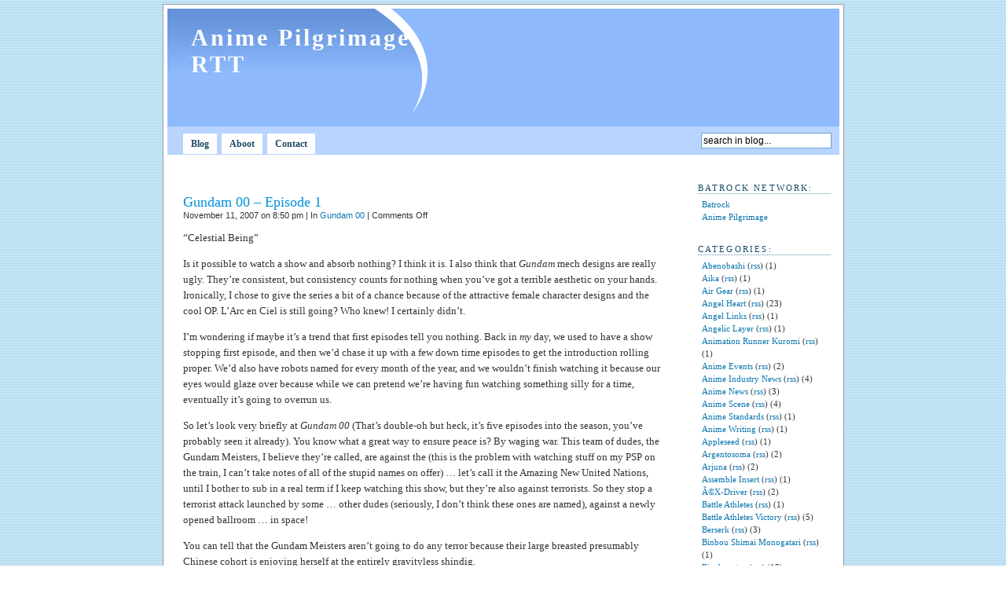

--- FILE ---
content_type: text/html; charset=UTF-8
request_url: https://batrock.net/anime/?cat=169
body_size: 12459
content:
<!DOCTYPE html PUBLIC "-//W3C//DTD XHTML 1.0 Transitional//EN" "http://www.w3.org/TR/xhtml1/DTD/xhtml1-transitional.dtd">
<html xmlns="http://www.w3.org/1999/xhtml">

<head profile="http://gmpg.org/xfn/11">
	<meta http-equiv="Content-Type" content="text/html; charset=UTF-8" />

	<title>Anime Pilgrimage RTT &raquo; Gundam 00</title>
	
	<meta name="generator" content="WordPress 6.9" /> <!-- leave this for stats please -->

	<style type="text/css" media="screen">
		@import url(https://batrock.net/anime/wp-content/themes/pool/style.css);
	</style>

	<link rel="Shortcut Icon" href="https://batrock.net/anime/wp-content/themes/pool/images/favicon.ico" type="image/x-icon" />
	<link rel="alternate" type="application/rss+xml" title="RSS 2.0" href="https://batrock.net/anime/?feed=rss2" />
	<link rel="alternate" type="text/xml" title="RSS .92" href="https://batrock.net/anime/?feed=rss" />
	<link rel="alternate" type="application/atom+xml" title="Atom 0.3" href="https://batrock.net/anime/?feed=atom" />
	
	<link rel="pingback" href="https://batrock.net/anime/xmlrpc.php" />
    	<link rel='archives' title='May 2008' href='https://batrock.net/anime/?m=200805' />
	<link rel='archives' title='April 2008' href='https://batrock.net/anime/?m=200804' />
	<link rel='archives' title='March 2008' href='https://batrock.net/anime/?m=200803' />
	<link rel='archives' title='November 2007' href='https://batrock.net/anime/?m=200711' />
	<link rel='archives' title='September 2007' href='https://batrock.net/anime/?m=200709' />
	<link rel='archives' title='August 2007' href='https://batrock.net/anime/?m=200708' />
	<link rel='archives' title='May 2007' href='https://batrock.net/anime/?m=200705' />
	<link rel='archives' title='April 2007' href='https://batrock.net/anime/?m=200704' />
	<link rel='archives' title='March 2007' href='https://batrock.net/anime/?m=200703' />
	<link rel='archives' title='February 2007' href='https://batrock.net/anime/?m=200702' />
	<link rel='archives' title='January 2007' href='https://batrock.net/anime/?m=200701' />
	<link rel='archives' title='December 2006' href='https://batrock.net/anime/?m=200612' />
	<link rel='archives' title='November 2006' href='https://batrock.net/anime/?m=200611' />
	<link rel='archives' title='October 2006' href='https://batrock.net/anime/?m=200610' />
	<link rel='archives' title='September 2006' href='https://batrock.net/anime/?m=200609' />
	<link rel='archives' title='August 2006' href='https://batrock.net/anime/?m=200608' />
	<link rel='archives' title='July 2006' href='https://batrock.net/anime/?m=200607' />
	<link rel='archives' title='June 2006' href='https://batrock.net/anime/?m=200606' />
	<link rel='archives' title='May 2006' href='https://batrock.net/anime/?m=200605' />
	<link rel='archives' title='April 2006' href='https://batrock.net/anime/?m=200604' />
	<link rel='archives' title='March 2006' href='https://batrock.net/anime/?m=200603' />
	<link rel='archives' title='February 2006' href='https://batrock.net/anime/?m=200602' />
	<link rel='archives' title='January 2006' href='https://batrock.net/anime/?m=200601' />
	<link rel='archives' title='December 2005' href='https://batrock.net/anime/?m=200512' />
	<link rel='archives' title='November 2005' href='https://batrock.net/anime/?m=200511' />
	<link rel='archives' title='October 2005' href='https://batrock.net/anime/?m=200510' />
	<link rel='archives' title='September 2005' href='https://batrock.net/anime/?m=200509' />
	<link rel='archives' title='August 2005' href='https://batrock.net/anime/?m=200508' />
	<link rel='archives' title='July 2005' href='https://batrock.net/anime/?m=200507' />
	<link rel='archives' title='June 2005' href='https://batrock.net/anime/?m=200506' />
	<link rel='archives' title='May 2005' href='https://batrock.net/anime/?m=200505' />
	<link rel='archives' title='April 2005' href='https://batrock.net/anime/?m=200504' />
	<link rel='archives' title='March 2005' href='https://batrock.net/anime/?m=200503' />
	<link rel='archives' title='February 2005' href='https://batrock.net/anime/?m=200502' />
	<link rel='archives' title='January 2005' href='https://batrock.net/anime/?m=200501' />
	<link rel='archives' title='December 2004' href='https://batrock.net/anime/?m=200412' />
	<link rel='archives' title='November 2004' href='https://batrock.net/anime/?m=200411' />
	<link rel='archives' title='October 2004' href='https://batrock.net/anime/?m=200410' />
	<link rel='archives' title='September 2004' href='https://batrock.net/anime/?m=200409' />
	<link rel='archives' title='August 2004' href='https://batrock.net/anime/?m=200408' />
	<link rel='archives' title='July 2004' href='https://batrock.net/anime/?m=200407' />
	<link rel='archives' title='June 2004' href='https://batrock.net/anime/?m=200406' />
	<link rel='archives' title='May 2004' href='https://batrock.net/anime/?m=200405' />
	<link rel='archives' title='April 2004' href='https://batrock.net/anime/?m=200404' />
	<link rel='archives' title='March 2004' href='https://batrock.net/anime/?m=200403' />
		<meta name='robots' content='max-image-preview:large' />
<link rel="alternate" type="application/rss+xml" title="Anime Pilgrimage RTT &raquo; Gundam 00 Category Feed" href="https://batrock.net/anime/?feed=rss2&#038;cat=169" />
<style id='wp-img-auto-sizes-contain-inline-css' type='text/css'>
img:is([sizes=auto i],[sizes^="auto," i]){contain-intrinsic-size:3000px 1500px}
/*# sourceURL=wp-img-auto-sizes-contain-inline-css */
</style>
<style id='wp-emoji-styles-inline-css' type='text/css'>

	img.wp-smiley, img.emoji {
		display: inline !important;
		border: none !important;
		box-shadow: none !important;
		height: 1em !important;
		width: 1em !important;
		margin: 0 0.07em !important;
		vertical-align: -0.1em !important;
		background: none !important;
		padding: 0 !important;
	}
/*# sourceURL=wp-emoji-styles-inline-css */
</style>
<style id='wp-block-library-inline-css' type='text/css'>
:root{--wp-block-synced-color:#7a00df;--wp-block-synced-color--rgb:122,0,223;--wp-bound-block-color:var(--wp-block-synced-color);--wp-editor-canvas-background:#ddd;--wp-admin-theme-color:#007cba;--wp-admin-theme-color--rgb:0,124,186;--wp-admin-theme-color-darker-10:#006ba1;--wp-admin-theme-color-darker-10--rgb:0,107,160.5;--wp-admin-theme-color-darker-20:#005a87;--wp-admin-theme-color-darker-20--rgb:0,90,135;--wp-admin-border-width-focus:2px}@media (min-resolution:192dpi){:root{--wp-admin-border-width-focus:1.5px}}.wp-element-button{cursor:pointer}:root .has-very-light-gray-background-color{background-color:#eee}:root .has-very-dark-gray-background-color{background-color:#313131}:root .has-very-light-gray-color{color:#eee}:root .has-very-dark-gray-color{color:#313131}:root .has-vivid-green-cyan-to-vivid-cyan-blue-gradient-background{background:linear-gradient(135deg,#00d084,#0693e3)}:root .has-purple-crush-gradient-background{background:linear-gradient(135deg,#34e2e4,#4721fb 50%,#ab1dfe)}:root .has-hazy-dawn-gradient-background{background:linear-gradient(135deg,#faaca8,#dad0ec)}:root .has-subdued-olive-gradient-background{background:linear-gradient(135deg,#fafae1,#67a671)}:root .has-atomic-cream-gradient-background{background:linear-gradient(135deg,#fdd79a,#004a59)}:root .has-nightshade-gradient-background{background:linear-gradient(135deg,#330968,#31cdcf)}:root .has-midnight-gradient-background{background:linear-gradient(135deg,#020381,#2874fc)}:root{--wp--preset--font-size--normal:16px;--wp--preset--font-size--huge:42px}.has-regular-font-size{font-size:1em}.has-larger-font-size{font-size:2.625em}.has-normal-font-size{font-size:var(--wp--preset--font-size--normal)}.has-huge-font-size{font-size:var(--wp--preset--font-size--huge)}.has-text-align-center{text-align:center}.has-text-align-left{text-align:left}.has-text-align-right{text-align:right}.has-fit-text{white-space:nowrap!important}#end-resizable-editor-section{display:none}.aligncenter{clear:both}.items-justified-left{justify-content:flex-start}.items-justified-center{justify-content:center}.items-justified-right{justify-content:flex-end}.items-justified-space-between{justify-content:space-between}.screen-reader-text{border:0;clip-path:inset(50%);height:1px;margin:-1px;overflow:hidden;padding:0;position:absolute;width:1px;word-wrap:normal!important}.screen-reader-text:focus{background-color:#ddd;clip-path:none;color:#444;display:block;font-size:1em;height:auto;left:5px;line-height:normal;padding:15px 23px 14px;text-decoration:none;top:5px;width:auto;z-index:100000}html :where(.has-border-color){border-style:solid}html :where([style*=border-top-color]){border-top-style:solid}html :where([style*=border-right-color]){border-right-style:solid}html :where([style*=border-bottom-color]){border-bottom-style:solid}html :where([style*=border-left-color]){border-left-style:solid}html :where([style*=border-width]){border-style:solid}html :where([style*=border-top-width]){border-top-style:solid}html :where([style*=border-right-width]){border-right-style:solid}html :where([style*=border-bottom-width]){border-bottom-style:solid}html :where([style*=border-left-width]){border-left-style:solid}html :where(img[class*=wp-image-]){height:auto;max-width:100%}:where(figure){margin:0 0 1em}html :where(.is-position-sticky){--wp-admin--admin-bar--position-offset:var(--wp-admin--admin-bar--height,0px)}@media screen and (max-width:600px){html :where(.is-position-sticky){--wp-admin--admin-bar--position-offset:0px}}

/*# sourceURL=wp-block-library-inline-css */
</style><style id='global-styles-inline-css' type='text/css'>
:root{--wp--preset--aspect-ratio--square: 1;--wp--preset--aspect-ratio--4-3: 4/3;--wp--preset--aspect-ratio--3-4: 3/4;--wp--preset--aspect-ratio--3-2: 3/2;--wp--preset--aspect-ratio--2-3: 2/3;--wp--preset--aspect-ratio--16-9: 16/9;--wp--preset--aspect-ratio--9-16: 9/16;--wp--preset--color--black: #000000;--wp--preset--color--cyan-bluish-gray: #abb8c3;--wp--preset--color--white: #ffffff;--wp--preset--color--pale-pink: #f78da7;--wp--preset--color--vivid-red: #cf2e2e;--wp--preset--color--luminous-vivid-orange: #ff6900;--wp--preset--color--luminous-vivid-amber: #fcb900;--wp--preset--color--light-green-cyan: #7bdcb5;--wp--preset--color--vivid-green-cyan: #00d084;--wp--preset--color--pale-cyan-blue: #8ed1fc;--wp--preset--color--vivid-cyan-blue: #0693e3;--wp--preset--color--vivid-purple: #9b51e0;--wp--preset--gradient--vivid-cyan-blue-to-vivid-purple: linear-gradient(135deg,rgb(6,147,227) 0%,rgb(155,81,224) 100%);--wp--preset--gradient--light-green-cyan-to-vivid-green-cyan: linear-gradient(135deg,rgb(122,220,180) 0%,rgb(0,208,130) 100%);--wp--preset--gradient--luminous-vivid-amber-to-luminous-vivid-orange: linear-gradient(135deg,rgb(252,185,0) 0%,rgb(255,105,0) 100%);--wp--preset--gradient--luminous-vivid-orange-to-vivid-red: linear-gradient(135deg,rgb(255,105,0) 0%,rgb(207,46,46) 100%);--wp--preset--gradient--very-light-gray-to-cyan-bluish-gray: linear-gradient(135deg,rgb(238,238,238) 0%,rgb(169,184,195) 100%);--wp--preset--gradient--cool-to-warm-spectrum: linear-gradient(135deg,rgb(74,234,220) 0%,rgb(151,120,209) 20%,rgb(207,42,186) 40%,rgb(238,44,130) 60%,rgb(251,105,98) 80%,rgb(254,248,76) 100%);--wp--preset--gradient--blush-light-purple: linear-gradient(135deg,rgb(255,206,236) 0%,rgb(152,150,240) 100%);--wp--preset--gradient--blush-bordeaux: linear-gradient(135deg,rgb(254,205,165) 0%,rgb(254,45,45) 50%,rgb(107,0,62) 100%);--wp--preset--gradient--luminous-dusk: linear-gradient(135deg,rgb(255,203,112) 0%,rgb(199,81,192) 50%,rgb(65,88,208) 100%);--wp--preset--gradient--pale-ocean: linear-gradient(135deg,rgb(255,245,203) 0%,rgb(182,227,212) 50%,rgb(51,167,181) 100%);--wp--preset--gradient--electric-grass: linear-gradient(135deg,rgb(202,248,128) 0%,rgb(113,206,126) 100%);--wp--preset--gradient--midnight: linear-gradient(135deg,rgb(2,3,129) 0%,rgb(40,116,252) 100%);--wp--preset--font-size--small: 13px;--wp--preset--font-size--medium: 20px;--wp--preset--font-size--large: 36px;--wp--preset--font-size--x-large: 42px;--wp--preset--spacing--20: 0.44rem;--wp--preset--spacing--30: 0.67rem;--wp--preset--spacing--40: 1rem;--wp--preset--spacing--50: 1.5rem;--wp--preset--spacing--60: 2.25rem;--wp--preset--spacing--70: 3.38rem;--wp--preset--spacing--80: 5.06rem;--wp--preset--shadow--natural: 6px 6px 9px rgba(0, 0, 0, 0.2);--wp--preset--shadow--deep: 12px 12px 50px rgba(0, 0, 0, 0.4);--wp--preset--shadow--sharp: 6px 6px 0px rgba(0, 0, 0, 0.2);--wp--preset--shadow--outlined: 6px 6px 0px -3px rgb(255, 255, 255), 6px 6px rgb(0, 0, 0);--wp--preset--shadow--crisp: 6px 6px 0px rgb(0, 0, 0);}:where(.is-layout-flex){gap: 0.5em;}:where(.is-layout-grid){gap: 0.5em;}body .is-layout-flex{display: flex;}.is-layout-flex{flex-wrap: wrap;align-items: center;}.is-layout-flex > :is(*, div){margin: 0;}body .is-layout-grid{display: grid;}.is-layout-grid > :is(*, div){margin: 0;}:where(.wp-block-columns.is-layout-flex){gap: 2em;}:where(.wp-block-columns.is-layout-grid){gap: 2em;}:where(.wp-block-post-template.is-layout-flex){gap: 1.25em;}:where(.wp-block-post-template.is-layout-grid){gap: 1.25em;}.has-black-color{color: var(--wp--preset--color--black) !important;}.has-cyan-bluish-gray-color{color: var(--wp--preset--color--cyan-bluish-gray) !important;}.has-white-color{color: var(--wp--preset--color--white) !important;}.has-pale-pink-color{color: var(--wp--preset--color--pale-pink) !important;}.has-vivid-red-color{color: var(--wp--preset--color--vivid-red) !important;}.has-luminous-vivid-orange-color{color: var(--wp--preset--color--luminous-vivid-orange) !important;}.has-luminous-vivid-amber-color{color: var(--wp--preset--color--luminous-vivid-amber) !important;}.has-light-green-cyan-color{color: var(--wp--preset--color--light-green-cyan) !important;}.has-vivid-green-cyan-color{color: var(--wp--preset--color--vivid-green-cyan) !important;}.has-pale-cyan-blue-color{color: var(--wp--preset--color--pale-cyan-blue) !important;}.has-vivid-cyan-blue-color{color: var(--wp--preset--color--vivid-cyan-blue) !important;}.has-vivid-purple-color{color: var(--wp--preset--color--vivid-purple) !important;}.has-black-background-color{background-color: var(--wp--preset--color--black) !important;}.has-cyan-bluish-gray-background-color{background-color: var(--wp--preset--color--cyan-bluish-gray) !important;}.has-white-background-color{background-color: var(--wp--preset--color--white) !important;}.has-pale-pink-background-color{background-color: var(--wp--preset--color--pale-pink) !important;}.has-vivid-red-background-color{background-color: var(--wp--preset--color--vivid-red) !important;}.has-luminous-vivid-orange-background-color{background-color: var(--wp--preset--color--luminous-vivid-orange) !important;}.has-luminous-vivid-amber-background-color{background-color: var(--wp--preset--color--luminous-vivid-amber) !important;}.has-light-green-cyan-background-color{background-color: var(--wp--preset--color--light-green-cyan) !important;}.has-vivid-green-cyan-background-color{background-color: var(--wp--preset--color--vivid-green-cyan) !important;}.has-pale-cyan-blue-background-color{background-color: var(--wp--preset--color--pale-cyan-blue) !important;}.has-vivid-cyan-blue-background-color{background-color: var(--wp--preset--color--vivid-cyan-blue) !important;}.has-vivid-purple-background-color{background-color: var(--wp--preset--color--vivid-purple) !important;}.has-black-border-color{border-color: var(--wp--preset--color--black) !important;}.has-cyan-bluish-gray-border-color{border-color: var(--wp--preset--color--cyan-bluish-gray) !important;}.has-white-border-color{border-color: var(--wp--preset--color--white) !important;}.has-pale-pink-border-color{border-color: var(--wp--preset--color--pale-pink) !important;}.has-vivid-red-border-color{border-color: var(--wp--preset--color--vivid-red) !important;}.has-luminous-vivid-orange-border-color{border-color: var(--wp--preset--color--luminous-vivid-orange) !important;}.has-luminous-vivid-amber-border-color{border-color: var(--wp--preset--color--luminous-vivid-amber) !important;}.has-light-green-cyan-border-color{border-color: var(--wp--preset--color--light-green-cyan) !important;}.has-vivid-green-cyan-border-color{border-color: var(--wp--preset--color--vivid-green-cyan) !important;}.has-pale-cyan-blue-border-color{border-color: var(--wp--preset--color--pale-cyan-blue) !important;}.has-vivid-cyan-blue-border-color{border-color: var(--wp--preset--color--vivid-cyan-blue) !important;}.has-vivid-purple-border-color{border-color: var(--wp--preset--color--vivid-purple) !important;}.has-vivid-cyan-blue-to-vivid-purple-gradient-background{background: var(--wp--preset--gradient--vivid-cyan-blue-to-vivid-purple) !important;}.has-light-green-cyan-to-vivid-green-cyan-gradient-background{background: var(--wp--preset--gradient--light-green-cyan-to-vivid-green-cyan) !important;}.has-luminous-vivid-amber-to-luminous-vivid-orange-gradient-background{background: var(--wp--preset--gradient--luminous-vivid-amber-to-luminous-vivid-orange) !important;}.has-luminous-vivid-orange-to-vivid-red-gradient-background{background: var(--wp--preset--gradient--luminous-vivid-orange-to-vivid-red) !important;}.has-very-light-gray-to-cyan-bluish-gray-gradient-background{background: var(--wp--preset--gradient--very-light-gray-to-cyan-bluish-gray) !important;}.has-cool-to-warm-spectrum-gradient-background{background: var(--wp--preset--gradient--cool-to-warm-spectrum) !important;}.has-blush-light-purple-gradient-background{background: var(--wp--preset--gradient--blush-light-purple) !important;}.has-blush-bordeaux-gradient-background{background: var(--wp--preset--gradient--blush-bordeaux) !important;}.has-luminous-dusk-gradient-background{background: var(--wp--preset--gradient--luminous-dusk) !important;}.has-pale-ocean-gradient-background{background: var(--wp--preset--gradient--pale-ocean) !important;}.has-electric-grass-gradient-background{background: var(--wp--preset--gradient--electric-grass) !important;}.has-midnight-gradient-background{background: var(--wp--preset--gradient--midnight) !important;}.has-small-font-size{font-size: var(--wp--preset--font-size--small) !important;}.has-medium-font-size{font-size: var(--wp--preset--font-size--medium) !important;}.has-large-font-size{font-size: var(--wp--preset--font-size--large) !important;}.has-x-large-font-size{font-size: var(--wp--preset--font-size--x-large) !important;}
/*# sourceURL=global-styles-inline-css */
</style>

<style id='classic-theme-styles-inline-css' type='text/css'>
/*! This file is auto-generated */
.wp-block-button__link{color:#fff;background-color:#32373c;border-radius:9999px;box-shadow:none;text-decoration:none;padding:calc(.667em + 2px) calc(1.333em + 2px);font-size:1.125em}.wp-block-file__button{background:#32373c;color:#fff;text-decoration:none}
/*# sourceURL=/wp-includes/css/classic-themes.min.css */
</style>
<link rel="https://api.w.org/" href="https://batrock.net/anime/index.php?rest_route=/" /><link rel="alternate" title="JSON" type="application/json" href="https://batrock.net/anime/index.php?rest_route=/wp/v2/categories/169" /><link rel="EditURI" type="application/rsd+xml" title="RSD" href="https://batrock.net/anime/xmlrpc.php?rsd" />
<meta name="generator" content="WordPress 6.9" />
</head>

<body>
<div id="content">
	
	<div id="header" onclick="location.href='https://batrock.net/anime';" style="cursor: pointer;">
		<h1><a href="https://batrock.net/anime">Anime Pilgrimage RTT</a></h1>
	</div>

	<div id="pages">
			<div class="alignleft">
				<ul>
				<li><a href="https://batrock.net/anime">Blog</a></li>
				<li class="page_item page-item-2"><a href="https://batrock.net/anime/?page_id=2">Aboot</a></li>
<li class="page_item page-item-654"><a href="https://batrock.net/anime/?page_id=654">Contact</a></li>
				</ul>
			</div>
		
			<div id="search">
				<form id="searchform" method="get" action="/anime/index.php">
					<input type="text" name="s" id="s" size="20" value="search in blog..." />
				</form>
			</div>
	</div>
	
<!-- end header -->			
	<div id="bloque">
		
		<div id="noticias">
		
				
			<div class="entrada">
				<h2 id="post-700"><a href="https://batrock.net/anime/?p=700" rel="bookmark" title="Permanent Link to Gundam 00 &#8211; Episode 1">Gundam 00 &#8211; Episode 1</a></h2>
				<small>November 11, 2007 on 8:50 pm | In <a href="https://batrock.net/anime/?cat=169" rel="category">Gundam 00</a> | <span>Comments Off<span class="screen-reader-text"> on Gundam 00 &#8211; Episode 1</span></span></small>
						
			<p>&#8220;Celestial Being&#8221;</p>
<p>Is it possible to watch a show and absorb nothing? I think it is. I also think that <i>Gundam</i> mech designs are really ugly. They&#8217;re consistent, but consistency counts for nothing when you&#8217;ve got a terrible aesthetic on your hands. Ironically, I chose to give the series a bit of a chance because of the attractive female character designs and the cool OP. L&#8217;Arc en Ciel is still going? Who knew! I certainly didn&#8217;t.</p>
<p>I&#8217;m wondering if maybe it&#8217;s a trend that first episodes tell you nothing. Back in <i>my</i> day, we used to have a show stopping first episode, and then we&#8217;d chase it up with a few down time episodes to get the introduction rolling proper. We&#8217;d also have robots named for every month of the year, and we wouldn&#8217;t finish watching it because our eyes would glaze over because while we can pretend we&#8217;re having fun watching something silly for a time, eventually it&#8217;s going to overrun us.</p>
<p>So let&#8217;s look very briefly at <i>Gundam 00</i> (That&#8217;s double-oh but heck, it&#8217;s five episodes into the season, you&#8217;ve probably seen it already). You know what a great way to ensure peace is? By waging war. This team of dudes, the Gundam Meisters, I believe they&#8217;re called, are against the (this is the problem with watching stuff on my PSP on the train, I can&#8217;t take notes of all of the stupid names on offer) &#8230; let&#8217;s call it the Amazing New United Nations, until I bother to sub in a real term if I keep watching this show, but they&#8217;re also against terrorists. So they stop a terrorist attack launched by some &#8230; other dudes (seriously, I don&#8217;t think these ones are named), against a newly opened ballroom &#8230; in space!</p>
<p>You can tell that the Gundam Meisters aren&#8217;t going to do any terror because their large breasted presumably Chinese cohort is enjoying herself at the entirely gravityless shindig.</p>
<p>So I know what this show is about. I know that it has characters who I assume are girls, but who then open their mouths to reveal deep and disturbing voices. I&#8217;ve read that people have also said that it&#8217;s full of homoeroticism. Well, I&#8217;ll be the judge of that: after all, a guy with entirely girly features with the exception of his voice does not a gay dude make.<br />
But then, veiled homosexuality does not also a good show make. Let a couple more episodes be the judge of this morass of good and bad design!</p>
							
				<div class="feedback"></div>

			<!--
			<rdf:RDF xmlns:rdf="http://www.w3.org/1999/02/22-rdf-syntax-ns#"
			xmlns:dc="http://purl.org/dc/elements/1.1/"
			xmlns:trackback="http://madskills.com/public/xml/rss/module/trackback/">
		<rdf:Description rdf:about="https://batrock.net/anime/?p=700"
    dc:identifier="https://batrock.net/anime/?p=700"
    dc:title="Gundam 00 &#8211; Episode 1"
    trackback:ping="https://batrock.net/anime/wp-trackback.php?p=700" />
</rdf:RDF>			-->

			</div>
				
					
		
				</div>

<!-- begin footer -->

<!-- begin sidebar -->
		<div id="sidebar">
<script type="text/javascript" src="http://embed.technorati.com/embed/4exwiknzm5.js"></script>
			
		
	<div id="Network">			
			<h3>Batrock Network:</h3>
				<ul>
		<li><a href="http://www.batrock.net/">Batrock</a><li>
<li><a href="http://www.batrock.net/anime">Anime Pilgrimage</a></li>
				</ul>
			</div>
		
			<div id="categories">			
			<h3>Categories:</h3>
				<ul>
					<li class="cat-item cat-item-109"><a href="https://batrock.net/anime/?cat=109">Abenobashi</a> (<a href="https://batrock.net/anime/?feed=rss2&#038;cat=109">rss</a>) (1)
</li>
	<li class="cat-item cat-item-41"><a href="https://batrock.net/anime/?cat=41">Aika</a> (<a href="https://batrock.net/anime/?feed=rss2&#038;cat=41">rss</a>) (1)
</li>
	<li class="cat-item cat-item-139"><a href="https://batrock.net/anime/?cat=139">Air Gear</a> (<a href="https://batrock.net/anime/?feed=rss2&#038;cat=139">rss</a>) (1)
</li>
	<li class="cat-item cat-item-80"><a href="https://batrock.net/anime/?cat=80">Angel Heart</a> (<a href="https://batrock.net/anime/?feed=rss2&#038;cat=80">rss</a>) (23)
</li>
	<li class="cat-item cat-item-173"><a href="https://batrock.net/anime/?cat=173">Angel Links</a> (<a href="https://batrock.net/anime/?feed=rss2&#038;cat=173">rss</a>) (1)
</li>
	<li class="cat-item cat-item-117"><a href="https://batrock.net/anime/?cat=117">Angelic Layer</a> (<a href="https://batrock.net/anime/?feed=rss2&#038;cat=117">rss</a>) (1)
</li>
	<li class="cat-item cat-item-26"><a href="https://batrock.net/anime/?cat=26">Animation Runner Kuromi</a> (<a href="https://batrock.net/anime/?feed=rss2&#038;cat=26">rss</a>) (1)
</li>
	<li class="cat-item cat-item-149"><a href="https://batrock.net/anime/?cat=149">Anime Events</a> (<a href="https://batrock.net/anime/?feed=rss2&#038;cat=149">rss</a>) (2)
</li>
	<li class="cat-item cat-item-148"><a href="https://batrock.net/anime/?cat=148">Anime Industry News</a> (<a href="https://batrock.net/anime/?feed=rss2&#038;cat=148">rss</a>) (4)
</li>
	<li class="cat-item cat-item-98"><a href="https://batrock.net/anime/?cat=98">Anime News</a> (<a href="https://batrock.net/anime/?feed=rss2&#038;cat=98">rss</a>) (3)
</li>
	<li class="cat-item cat-item-127"><a href="https://batrock.net/anime/?cat=127">Anime Scene</a> (<a href="https://batrock.net/anime/?feed=rss2&#038;cat=127">rss</a>) (4)
</li>
	<li class="cat-item cat-item-151"><a href="https://batrock.net/anime/?cat=151">Anime Standards</a> (<a href="https://batrock.net/anime/?feed=rss2&#038;cat=151">rss</a>) (1)
</li>
	<li class="cat-item cat-item-125"><a href="https://batrock.net/anime/?cat=125">Anime Writing</a> (<a href="https://batrock.net/anime/?feed=rss2&#038;cat=125">rss</a>) (1)
</li>
	<li class="cat-item cat-item-99"><a href="https://batrock.net/anime/?cat=99">Appleseed</a> (<a href="https://batrock.net/anime/?feed=rss2&#038;cat=99">rss</a>) (1)
</li>
	<li class="cat-item cat-item-74"><a href="https://batrock.net/anime/?cat=74">Argentosoma</a> (<a href="https://batrock.net/anime/?feed=rss2&#038;cat=74">rss</a>) (2)
</li>
	<li class="cat-item cat-item-39"><a href="https://batrock.net/anime/?cat=39">Arjuna</a> (<a href="https://batrock.net/anime/?feed=rss2&#038;cat=39">rss</a>) (2)
</li>
	<li class="cat-item cat-item-5"><a href="https://batrock.net/anime/?cat=5">Assemble Insert</a> (<a href="https://batrock.net/anime/?feed=rss2&#038;cat=5">rss</a>) (1)
</li>
	<li class="cat-item cat-item-21"><a href="https://batrock.net/anime/?cat=21">Ã©X-Driver</a> (<a href="https://batrock.net/anime/?feed=rss2&#038;cat=21">rss</a>) (2)
</li>
	<li class="cat-item cat-item-11"><a href="https://batrock.net/anime/?cat=11">Battle Athletes</a> (<a href="https://batrock.net/anime/?feed=rss2&#038;cat=11">rss</a>) (1)
</li>
	<li class="cat-item cat-item-12"><a href="https://batrock.net/anime/?cat=12">Battle Athletes Victory</a> (<a href="https://batrock.net/anime/?feed=rss2&#038;cat=12">rss</a>) (5)
</li>
	<li class="cat-item cat-item-78"><a href="https://batrock.net/anime/?cat=78">Berserk</a> (<a href="https://batrock.net/anime/?feed=rss2&#038;cat=78">rss</a>) (3)
</li>
	<li class="cat-item cat-item-154"><a href="https://batrock.net/anime/?cat=154">Binbou Shimai Monogatari</a> (<a href="https://batrock.net/anime/?feed=rss2&#038;cat=154">rss</a>) (1)
</li>
	<li class="cat-item cat-item-118"><a href="https://batrock.net/anime/?cat=118">Binchou-tan</a> (<a href="https://batrock.net/anime/?feed=rss2&#038;cat=118">rss</a>) (13)
</li>
	<li class="cat-item cat-item-111"><a href="https://batrock.net/anime/?cat=111">Black Cat</a> (<a href="https://batrock.net/anime/?feed=rss2&#038;cat=111">rss</a>) (9)
</li>
	<li class="cat-item cat-item-72"><a href="https://batrock.net/anime/?cat=72">Black Heaven</a> (<a href="https://batrock.net/anime/?feed=rss2&#038;cat=72">rss</a>) (1)
</li>
	<li class="cat-item cat-item-142"><a href="https://batrock.net/anime/?cat=142">Black Lagoon</a> (<a href="https://batrock.net/anime/?feed=rss2&#038;cat=142">rss</a>) (9)
</li>
	<li class="cat-item cat-item-108"><a href="https://batrock.net/anime/?cat=108">Bleach</a> (<a href="https://batrock.net/anime/?feed=rss2&#038;cat=108">rss</a>) (15)
</li>
	<li class="cat-item cat-item-62"><a href="https://batrock.net/anime/?cat=62">Blue Gender</a> (<a href="https://batrock.net/anime/?feed=rss2&#038;cat=62">rss</a>) (1)
</li>
	<li class="cat-item cat-item-174"><a href="https://batrock.net/anime/?cat=174">Blue Seed</a> (<a href="https://batrock.net/anime/?feed=rss2&#038;cat=174">rss</a>) (1)
</li>
	<li class="cat-item cat-item-156"><a href="https://batrock.net/anime/?cat=156">Bokura ga Ita</a> (<a href="https://batrock.net/anime/?feed=rss2&#038;cat=156">rss</a>) (2)
</li>
	<li class="cat-item cat-item-24"><a href="https://batrock.net/anime/?cat=24">Boogiepop Phantom</a> (<a href="https://batrock.net/anime/?feed=rss2&#038;cat=24">rss</a>) (1)
</li>
	<li class="cat-item cat-item-90"><a href="https://batrock.net/anime/?cat=90">Burn Up Excess</a> (<a href="https://batrock.net/anime/?feed=rss2&#038;cat=90">rss</a>) (1)
</li>
	<li class="cat-item cat-item-82"><a href="https://batrock.net/anime/?cat=82">Burn Up W</a> (<a href="https://batrock.net/anime/?feed=rss2&#038;cat=82">rss</a>) (1)
</li>
	<li class="cat-item cat-item-87"><a href="https://batrock.net/anime/?cat=87">Burn Up!</a> (<a href="https://batrock.net/anime/?feed=rss2&#038;cat=87">rss</a>) (1)
</li>
	<li class="cat-item cat-item-44"><a href="https://batrock.net/anime/?cat=44">Buttobi CPU</a> (<a href="https://batrock.net/anime/?feed=rss2&#038;cat=44">rss</a>) (1)
</li>
	<li class="cat-item cat-item-16"><a href="https://batrock.net/anime/?cat=16">Cardcaptor Sakura</a> (<a href="https://batrock.net/anime/?feed=rss2&#038;cat=16">rss</a>) (15)
</li>
	<li class="cat-item cat-item-48"><a href="https://batrock.net/anime/?cat=48">Chance Pop Session</a> (<a href="https://batrock.net/anime/?feed=rss2&#038;cat=48">rss</a>) (2)
</li>
	<li class="cat-item cat-item-45"><a href="https://batrock.net/anime/?cat=45">City Hunter</a> (<a href="https://batrock.net/anime/?feed=rss2&#038;cat=45">rss</a>) (17)
</li>
	<li class="cat-item cat-item-147"><a href="https://batrock.net/anime/?cat=147">City Hunter Handbook</a> (<a href="https://batrock.net/anime/?feed=rss2&#038;cat=147">rss</a>) (3)
</li>
	<li class="cat-item cat-item-55"><a href="https://batrock.net/anime/?cat=55">Cosplay Complex</a> (<a href="https://batrock.net/anime/?feed=rss2&#038;cat=55">rss</a>) (1)
</li>
	<li class="cat-item cat-item-153"><a href="https://batrock.net/anime/?cat=153">Coyote Ragtime Show</a> (<a href="https://batrock.net/anime/?feed=rss2&#038;cat=153">rss</a>) (9)
</li>
	<li class="cat-item cat-item-158"><a href="https://batrock.net/anime/?cat=158">Curios</a> (<a href="https://batrock.net/anime/?feed=rss2&#038;cat=158">rss</a>) (1)
</li>
	<li class="cat-item cat-item-77"><a href="https://batrock.net/anime/?cat=77">Dead Leaves</a> (<a href="https://batrock.net/anime/?feed=rss2&#038;cat=77">rss</a>) (1)
</li>
	<li class="cat-item cat-item-134"><a href="https://batrock.net/anime/?cat=134">Digimon Savers</a> (<a href="https://batrock.net/anime/?feed=rss2&#038;cat=134">rss</a>) (15)
</li>
	<li class="cat-item cat-item-84"><a href="https://batrock.net/anime/?cat=84">DNAÂ²</a> (<a href="https://batrock.net/anime/?feed=rss2&#038;cat=84">rss</a>) (1)
</li>
	<li class="cat-item cat-item-43"><a href="https://batrock.net/anime/?cat=43">Don&#039;t Leave Me Alone, Daisy</a> (<a href="https://batrock.net/anime/?feed=rss2&#038;cat=43">rss</a>) (3)
</li>
	<li class="cat-item cat-item-164"><a href="https://batrock.net/anime/?cat=164">Dragon Ball</a> (<a href="https://batrock.net/anime/?feed=rss2&#038;cat=164">rss</a>) (10)
</li>
	<li class="cat-item cat-item-8"><a href="https://batrock.net/anime/?cat=8">Dragon Half</a> (<a href="https://batrock.net/anime/?feed=rss2&#038;cat=8">rss</a>) (1)
</li>
	<li class="cat-item cat-item-79"><a href="https://batrock.net/anime/?cat=79">Eiken</a> (<a href="https://batrock.net/anime/?feed=rss2&#038;cat=79">rss</a>) (1)
</li>
	<li class="cat-item cat-item-81"><a href="https://batrock.net/anime/?cat=81">Emma</a> (<a href="https://batrock.net/anime/?feed=rss2&#038;cat=81">rss</a>) (12)
</li>
	<li class="cat-item cat-item-100"><a href="https://batrock.net/anime/?cat=100">Escaflowne</a> (<a href="https://batrock.net/anime/?feed=rss2&#038;cat=100">rss</a>) (1)
</li>
	<li class="cat-item cat-item-145"><a href="https://batrock.net/anime/?cat=145">Evangelion</a> (<a href="https://batrock.net/anime/?feed=rss2&#038;cat=145">rss</a>) (2)
</li>
	<li class="cat-item cat-item-61"><a href="https://batrock.net/anime/?cat=61">FLCL</a> (<a href="https://batrock.net/anime/?feed=rss2&#038;cat=61">rss</a>) (1)
</li>
	<li class="cat-item cat-item-30"><a href="https://batrock.net/anime/?cat=30">Geobreeders</a> (<a href="https://batrock.net/anime/?feed=rss2&#038;cat=30">rss</a>) (2)
</li>
	<li class="cat-item cat-item-168"><a href="https://batrock.net/anime/?cat=168">Ghost Hound</a> (<a href="https://batrock.net/anime/?feed=rss2&#038;cat=168">rss</a>) (1)
</li>
	<li class="cat-item cat-item-56"><a href="https://batrock.net/anime/?cat=56">Ghost in the Shell</a> (<a href="https://batrock.net/anime/?feed=rss2&#038;cat=56">rss</a>) (3)
</li>
	<li class="cat-item cat-item-89"><a href="https://batrock.net/anime/?cat=89">Giant Robo</a> (<a href="https://batrock.net/anime/?feed=rss2&#038;cat=89">rss</a>) (3)
</li>
	<li class="cat-item cat-item-106"><a href="https://batrock.net/anime/?cat=106">Ginban Kaleidoscope</a> (<a href="https://batrock.net/anime/?feed=rss2&#038;cat=106">rss</a>) (6)
</li>
	<li class="cat-item cat-item-129"><a href="https://batrock.net/anime/?cat=129">Girls&#039; High</a> (<a href="https://batrock.net/anime/?feed=rss2&#038;cat=129">rss</a>) (8)
</li>
	<li class="cat-item cat-item-161"><a href="https://batrock.net/anime/?cat=161">Glass Rabbit</a> (<a href="https://batrock.net/anime/?feed=rss2&#038;cat=161">rss</a>) (1)
</li>
	<li class="cat-item cat-item-128"><a href="https://batrock.net/anime/?cat=128">Gokinjo Monogatari</a> (<a href="https://batrock.net/anime/?feed=rss2&#038;cat=128">rss</a>) (2)
</li>
	<li class="cat-item cat-item-23"><a href="https://batrock.net/anime/?cat=23">Golden Boy</a> (<a href="https://batrock.net/anime/?feed=rss2&#038;cat=23">rss</a>) (1)
</li>
	<li class="cat-item cat-item-18"><a href="https://batrock.net/anime/?cat=18">Grave of the Fireflies</a> (<a href="https://batrock.net/anime/?feed=rss2&#038;cat=18">rss</a>) (1)
</li>
	<li class="cat-item cat-item-57"><a href="https://batrock.net/anime/?cat=57">GTO</a> (<a href="https://batrock.net/anime/?feed=rss2&#038;cat=57">rss</a>) (3)
</li>
	<li class="cat-item cat-item-169 current-cat"><a aria-current="page" href="https://batrock.net/anime/?cat=169">Gundam 00</a> (<a aria-current="page" href="https://batrock.net/anime/?feed=rss2&#038;cat=169">rss</a>) (1)
</li>
	<li class="cat-item cat-item-15"><a href="https://batrock.net/anime/?cat=15">Gundam Wing</a> (<a href="https://batrock.net/anime/?feed=rss2&#038;cat=15">rss</a>) (6)
</li>
	<li class="cat-item cat-item-31"><a href="https://batrock.net/anime/?cat=31">Hand Maid May</a> (<a href="https://batrock.net/anime/?feed=rss2&#038;cat=31">rss</a>) (1)
</li>
	<li class="cat-item cat-item-119"><a href="https://batrock.net/anime/?cat=119">HanTsuki</a> (<a href="https://batrock.net/anime/?feed=rss2&#038;cat=119">rss</a>) (6)
</li>
	<li class="cat-item cat-item-28"><a href="https://batrock.net/anime/?cat=28">Haunted Junction</a> (<a href="https://batrock.net/anime/?feed=rss2&#038;cat=28">rss</a>) (2)
</li>
	<li class="cat-item cat-item-85"><a href="https://batrock.net/anime/?cat=85">Honey and Clover</a> (<a href="https://batrock.net/anime/?feed=rss2&#038;cat=85">rss</a>) (37)
</li>
	<li class="cat-item cat-item-103"><a href="https://batrock.net/anime/?cat=103">Howl&#039;s Moving Castle</a> (<a href="https://batrock.net/anime/?feed=rss2&#038;cat=103">rss</a>) (1)
</li>
	<li class="cat-item cat-item-63"><a href="https://batrock.net/anime/?cat=63">Irresponsible Captain Tylor</a> (<a href="https://batrock.net/anime/?feed=rss2&#038;cat=63">rss</a>) (1)
</li>
	<li class="cat-item cat-item-92"><a href="https://batrock.net/anime/?cat=92">Kamichu!</a> (<a href="https://batrock.net/anime/?feed=rss2&#038;cat=92">rss</a>) (2)
</li>
	<li class="cat-item cat-item-166"><a href="https://batrock.net/anime/?cat=166">Kare Kano</a> (<a href="https://batrock.net/anime/?feed=rss2&#038;cat=166">rss</a>) (2)
</li>
	<li class="cat-item cat-item-112"><a href="https://batrock.net/anime/?cat=112">Karin</a> (<a href="https://batrock.net/anime/?feed=rss2&#038;cat=112">rss</a>) (3)
</li>
	<li class="cat-item cat-item-131"><a href="https://batrock.net/anime/?cat=131">Kiba</a> (<a href="https://batrock.net/anime/?feed=rss2&#038;cat=131">rss</a>) (22)
</li>
	<li class="cat-item cat-item-35"><a href="https://batrock.net/anime/?cat=35">Kiki&#039;s Delivery Service</a> (<a href="https://batrock.net/anime/?feed=rss2&#038;cat=35">rss</a>) (1)
</li>
	<li class="cat-item cat-item-152"><a href="https://batrock.net/anime/?cat=152">Kimagure Orange Road</a> (<a href="https://batrock.net/anime/?feed=rss2&#038;cat=152">rss</a>) (8)
</li>
	<li class="cat-item cat-item-66"><a href="https://batrock.net/anime/?cat=66">Kite</a> (<a href="https://batrock.net/anime/?feed=rss2&#038;cat=66">rss</a>) (1)
</li>
	<li class="cat-item cat-item-19"><a href="https://batrock.net/anime/?cat=19">KO Beast</a> (<a href="https://batrock.net/anime/?feed=rss2&#038;cat=19">rss</a>) (2)
</li>
	<li class="cat-item cat-item-121"><a href="https://batrock.net/anime/?cat=121">Kokoro Toshokan</a> (<a href="https://batrock.net/anime/?feed=rss2&#038;cat=121">rss</a>) (1)
</li>
	<li class="cat-item cat-item-54"><a href="https://batrock.net/anime/?cat=54">Kurogane Communication</a> (<a href="https://batrock.net/anime/?feed=rss2&#038;cat=54">rss</a>) (3)
</li>
	<li class="cat-item cat-item-126"><a href="https://batrock.net/anime/?cat=126">Kyou no Go no Ni</a> (<a href="https://batrock.net/anime/?feed=rss2&#038;cat=126">rss</a>) (1)
</li>
	<li class="cat-item cat-item-33"><a href="https://batrock.net/anime/?cat=33">Laputa</a> (<a href="https://batrock.net/anime/?feed=rss2&#038;cat=33">rss</a>) (1)
</li>
	<li class="cat-item cat-item-150"><a href="https://batrock.net/anime/?cat=150">Last Exile</a> (<a href="https://batrock.net/anime/?feed=rss2&#038;cat=150">rss</a>) (1)
</li>
	<li class="cat-item cat-item-29"><a href="https://batrock.net/anime/?cat=29">Legend of Crystania</a> (<a href="https://batrock.net/anime/?feed=rss2&#038;cat=29">rss</a>) (2)
</li>
	<li class="cat-item cat-item-50"><a href="https://batrock.net/anime/?cat=50">Love Hina</a> (<a href="https://batrock.net/anime/?feed=rss2&#038;cat=50">rss</a>) (3)
</li>
	<li class="cat-item cat-item-59"><a href="https://batrock.net/anime/?cat=59">Magic Users&#039; Club</a> (<a href="https://batrock.net/anime/?feed=rss2&#038;cat=59">rss</a>) (3)
</li>
	<li class="cat-item cat-item-86"><a href="https://batrock.net/anime/?cat=86">Master Keaton</a> (<a href="https://batrock.net/anime/?feed=rss2&#038;cat=86">rss</a>) (1)
</li>
	<li class="cat-item cat-item-123"><a href="https://batrock.net/anime/?cat=123">Media coverage</a> (<a href="https://batrock.net/anime/?feed=rss2&#038;cat=123">rss</a>) (2)
</li>
	<li class="cat-item cat-item-75"><a href="https://batrock.net/anime/?cat=75">Mezzo Forte</a> (<a href="https://batrock.net/anime/?feed=rss2&#038;cat=75">rss</a>) (1)
</li>
	<li class="cat-item cat-item-47"><a href="https://batrock.net/anime/?cat=47">Millennium Actress</a> (<a href="https://batrock.net/anime/?feed=rss2&#038;cat=47">rss</a>) (1)
</li>
	<li class="cat-item cat-item-146"><a href="https://batrock.net/anime/?cat=146">Mind Game</a> (<a href="https://batrock.net/anime/?feed=rss2&#038;cat=146">rss</a>) (1)
</li>
	<li class="cat-item cat-item-104"><a href="https://batrock.net/anime/?cat=104">Miyazaki Hayao</a> (<a href="https://batrock.net/anime/?feed=rss2&#038;cat=104">rss</a>) (1)
</li>
	<li class="cat-item cat-item-22"><a href="https://batrock.net/anime/?cat=22">Miyuki-chan in Wonderland</a> (<a href="https://batrock.net/anime/?feed=rss2&#038;cat=22">rss</a>) (1)
</li>
	<li class="cat-item cat-item-97"><a href="https://batrock.net/anime/?cat=97">Monster</a> (<a href="https://batrock.net/anime/?feed=rss2&#038;cat=97">rss</a>) (14)
</li>
	<li class="cat-item cat-item-171"><a href="https://batrock.net/anime/?cat=171">Mospeada</a> (<a href="https://batrock.net/anime/?feed=rss2&#038;cat=171">rss</a>) (1)
</li>
	<li class="cat-item cat-item-107"><a href="https://batrock.net/anime/?cat=107">Mushishi</a> (<a href="https://batrock.net/anime/?feed=rss2&#038;cat=107">rss</a>) (25)
</li>
	<li class="cat-item cat-item-32"><a href="https://batrock.net/anime/?cat=32">My Neighbour Totoro</a> (<a href="https://batrock.net/anime/?feed=rss2&#038;cat=32">rss</a>) (1)
</li>
	<li class="cat-item cat-item-25"><a href="https://batrock.net/anime/?cat=25">Nadia</a> (<a href="https://batrock.net/anime/?feed=rss2&#038;cat=25">rss</a>) (10)
</li>
	<li class="cat-item cat-item-137"><a href="https://batrock.net/anime/?cat=137">Nana</a> (<a href="https://batrock.net/anime/?feed=rss2&#038;cat=137">rss</a>) (20)
</li>
	<li class="cat-item cat-item-36"><a href="https://batrock.net/anime/?cat=36">NausicaÃ¤</a> (<a href="https://batrock.net/anime/?feed=rss2&#038;cat=36">rss</a>) (1)
</li>
	<li class="cat-item cat-item-51"><a href="https://batrock.net/anime/?cat=51">NieA_7</a> (<a href="https://batrock.net/anime/?feed=rss2&#038;cat=51">rss</a>) (2)
</li>
	<li class="cat-item cat-item-10"><a href="https://batrock.net/anime/?cat=10">Noir</a> (<a href="https://batrock.net/anime/?feed=rss2&#038;cat=10">rss</a>) (4)
</li>
	<li class="cat-item cat-item-133"><a href="https://batrock.net/anime/?cat=133">Notebook</a> (<a href="https://batrock.net/anime/?feed=rss2&#038;cat=133">rss</a>) (2)
</li>
	<li class="cat-item cat-item-9"><a href="https://batrock.net/anime/?cat=9">Nuku Nuku</a> (<a href="https://batrock.net/anime/?feed=rss2&#038;cat=9">rss</a>) (1)
</li>
	<li class="cat-item cat-item-64"><a href="https://batrock.net/anime/?cat=64">Only Yesterday</a> (<a href="https://batrock.net/anime/?feed=rss2&#038;cat=64">rss</a>) (1)
</li>
	<li class="cat-item cat-item-3"><a href="https://batrock.net/anime/?cat=3">Orphen</a> (<a href="https://batrock.net/anime/?feed=rss2&#038;cat=3">rss</a>) (4)
</li>
	<li class="cat-item cat-item-135"><a href="https://batrock.net/anime/?cat=135">Ouran High School Host Club</a> (<a href="https://batrock.net/anime/?feed=rss2&#038;cat=135">rss</a>) (18)
</li>
	<li class="cat-item cat-item-76"><a href="https://batrock.net/anime/?cat=76">Outlaw Star</a> (<a href="https://batrock.net/anime/?feed=rss2&#038;cat=76">rss</a>) (2)
</li>
	<li class="cat-item cat-item-101"><a href="https://batrock.net/anime/?cat=101">Paradise Kiss</a> (<a href="https://batrock.net/anime/?feed=rss2&#038;cat=101">rss</a>) (12)
</li>
	<li class="cat-item cat-item-6"><a href="https://batrock.net/anime/?cat=6">Patlabor</a> (<a href="https://batrock.net/anime/?feed=rss2&#038;cat=6">rss</a>) (1)
</li>
	<li class="cat-item cat-item-14"><a href="https://batrock.net/anime/?cat=14">Plastic Little</a> (<a href="https://batrock.net/anime/?feed=rss2&#038;cat=14">rss</a>) (2)
</li>
	<li class="cat-item cat-item-94"><a href="https://batrock.net/anime/?cat=94">Play Ball</a> (<a href="https://batrock.net/anime/?feed=rss2&#038;cat=94">rss</a>) (3)
</li>
	<li class="cat-item cat-item-73"><a href="https://batrock.net/anime/?cat=73">Pom Poko</a> (<a href="https://batrock.net/anime/?feed=rss2&#038;cat=73">rss</a>) (1)
</li>
	<li class="cat-item cat-item-38"><a href="https://batrock.net/anime/?cat=38">Porco Rosso</a> (<a href="https://batrock.net/anime/?feed=rss2&#038;cat=38">rss</a>) (1)
</li>
	<li class="cat-item cat-item-7"><a href="https://batrock.net/anime/?cat=7">Pretty Sammy</a> (<a href="https://batrock.net/anime/?feed=rss2&#038;cat=7">rss</a>) (3)
</li>
	<li class="cat-item cat-item-46"><a href="https://batrock.net/anime/?cat=46">Princess Mononoke</a> (<a href="https://batrock.net/anime/?feed=rss2&#038;cat=46">rss</a>) (1)
</li>
	<li class="cat-item cat-item-20"><a href="https://batrock.net/anime/?cat=20">Princess Nine</a> (<a href="https://batrock.net/anime/?feed=rss2&#038;cat=20">rss</a>) (3)
</li>
	<li class="cat-item cat-item-172"><a href="https://batrock.net/anime/?cat=172">Princess Tutu</a> (<a href="https://batrock.net/anime/?feed=rss2&#038;cat=172">rss</a>) (2)
</li>
	<li class="cat-item cat-item-37"><a href="https://batrock.net/anime/?cat=37">Project A-Ko</a> (<a href="https://batrock.net/anime/?feed=rss2&#038;cat=37">rss</a>) (4)
</li>
	<li class="cat-item cat-item-60"><a href="https://batrock.net/anime/?cat=60">Puni Puni Poemy</a> (<a href="https://batrock.net/anime/?feed=rss2&#038;cat=60">rss</a>) (1)
</li>
	<li class="cat-item cat-item-170"><a href="https://batrock.net/anime/?cat=170">R.O.D.</a> (<a href="https://batrock.net/anime/?feed=rss2&#038;cat=170">rss</a>) (1)
</li>
	<li class="cat-item cat-item-95"><a href="https://batrock.net/anime/?cat=95">RahXephon</a> (<a href="https://batrock.net/anime/?feed=rss2&#038;cat=95">rss</a>) (2)
</li>
	<li class="cat-item cat-item-113"><a href="https://batrock.net/anime/?cat=113">Ramune</a> (<a href="https://batrock.net/anime/?feed=rss2&#038;cat=113">rss</a>) (1)
</li>
	<li class="cat-item cat-item-160"><a href="https://batrock.net/anime/?cat=160">Ranma Â½</a> (<a href="https://batrock.net/anime/?feed=rss2&#038;cat=160">rss</a>) (3)
</li>
	<li class="cat-item cat-item-27"><a href="https://batrock.net/anime/?cat=27">Record of Lodoss War</a> (<a href="https://batrock.net/anime/?feed=rss2&#038;cat=27">rss</a>) (6)
</li>
	<li class="cat-item cat-item-122"><a href="https://batrock.net/anime/?cat=122">Rescue Wings</a> (<a href="https://batrock.net/anime/?feed=rss2&#038;cat=122">rss</a>) (9)
</li>
	<li class="cat-item cat-item-88"><a href="https://batrock.net/anime/?cat=88">Revenge</a> (<a href="https://batrock.net/anime/?feed=rss2&#038;cat=88">rss</a>) (1)
</li>
	<li class="cat-item cat-item-143"><a href="https://batrock.net/anime/?cat=143">Rose of Versailles</a> (<a href="https://batrock.net/anime/?feed=rss2&#038;cat=143">rss</a>) (6)
</li>
	<li class="cat-item cat-item-2"><a href="https://batrock.net/anime/?cat=2">Sakura Diaries</a> (<a href="https://batrock.net/anime/?feed=rss2&#038;cat=2">rss</a>) (1)
</li>
	<li class="cat-item cat-item-141"><a href="https://batrock.net/anime/?cat=141">Seasons</a> (<a href="https://batrock.net/anime/?feed=rss2&#038;cat=141">rss</a>) (1)
</li>
	<li class="cat-item cat-item-65"><a href="https://batrock.net/anime/?cat=65">Secret of Mamo</a> (<a href="https://batrock.net/anime/?feed=rss2&#038;cat=65">rss</a>) (1)
</li>
	<li class="cat-item cat-item-155"><a href="https://batrock.net/anime/?cat=155">Shadow Skill</a> (<a href="https://batrock.net/anime/?feed=rss2&#038;cat=155">rss</a>) (1)
</li>
	<li class="cat-item cat-item-17"><a href="https://batrock.net/anime/?cat=17">Shinesman</a> (<a href="https://batrock.net/anime/?feed=rss2&#038;cat=17">rss</a>) (1)
</li>
	<li class="cat-item cat-item-124"><a href="https://batrock.net/anime/?cat=124">Shinigami no Ballad</a> (<a href="https://batrock.net/anime/?feed=rss2&#038;cat=124">rss</a>) (6)
</li>
	<li class="cat-item cat-item-70"><a href="https://batrock.net/anime/?cat=70">Site News</a> (<a href="https://batrock.net/anime/?feed=rss2&#038;cat=70">rss</a>) (39)
</li>
	<li class="cat-item cat-item-130"><a href="https://batrock.net/anime/?cat=130">Southern Cross</a> (<a href="https://batrock.net/anime/?feed=rss2&#038;cat=130">rss</a>) (3)
</li>
	<li class="cat-item cat-item-42"><a href="https://batrock.net/anime/?cat=42">Spirited Away</a> (<a href="https://batrock.net/anime/?feed=rss2&#038;cat=42">rss</a>) (1)
</li>
	<li class="cat-item cat-item-53"><a href="https://batrock.net/anime/?cat=53">Steamboy</a> (<a href="https://batrock.net/anime/?feed=rss2&#038;cat=53">rss</a>) (1)
</li>
	<li class="cat-item cat-item-71"><a href="https://batrock.net/anime/?cat=71">Street Fighter</a> (<a href="https://batrock.net/anime/?feed=rss2&#038;cat=71">rss</a>) (3)
</li>
	<li class="cat-item cat-item-105"><a href="https://batrock.net/anime/?cat=105">Studio Ghibli</a> (<a href="https://batrock.net/anime/?feed=rss2&#038;cat=105">rss</a>) (2)
</li>
	<li class="cat-item cat-item-102"><a href="https://batrock.net/anime/?cat=102">Sugar</a> (<a href="https://batrock.net/anime/?feed=rss2&#038;cat=102">rss</a>) (1)
</li>
	<li class="cat-item cat-item-120"><a href="https://batrock.net/anime/?cat=120">Suzuka</a> (<a href="https://batrock.net/anime/?feed=rss2&#038;cat=120">rss</a>) (6)
</li>
	<li class="cat-item cat-item-132"><a href="https://batrock.net/anime/?cat=132">Suzumiya Haruhi</a> (<a href="https://batrock.net/anime/?feed=rss2&#038;cat=132">rss</a>) (13)
</li>
	<li class="cat-item cat-item-165"><a href="https://batrock.net/anime/?cat=165">Tales From Earthsea</a> (<a href="https://batrock.net/anime/?feed=rss2&#038;cat=165">rss</a>) (1)
</li>
	<li class="cat-item cat-item-4"><a href="https://batrock.net/anime/?cat=4">Tenchi Muyo!</a> (<a href="https://batrock.net/anime/?feed=rss2&#038;cat=4">rss</a>) (5)
</li>
	<li class="cat-item cat-item-96"><a href="https://batrock.net/anime/?cat=96">The &quot;World&quot;</a> (<a href="https://batrock.net/anime/?feed=rss2&#038;cat=96">rss</a>) (1)
</li>
	<li class="cat-item cat-item-52"><a href="https://batrock.net/anime/?cat=52">The Big O</a> (<a href="https://batrock.net/anime/?feed=rss2&#038;cat=52">rss</a>) (4)
</li>
	<li class="cat-item cat-item-69"><a href="https://batrock.net/anime/?cat=69">The Cat Returns</a> (<a href="https://batrock.net/anime/?feed=rss2&#038;cat=69">rss</a>) (1)
</li>
	<li class="cat-item cat-item-91"><a href="https://batrock.net/anime/?cat=91">The Snow Queen</a> (<a href="https://batrock.net/anime/?feed=rss2&#038;cat=91">rss</a>) (6)
</li>
	<li class="cat-item cat-item-40"><a href="https://batrock.net/anime/?cat=40">They Were Eleven</a> (<a href="https://batrock.net/anime/?feed=rss2&#038;cat=40">rss</a>) (1)
</li>
	<li class="cat-item cat-item-93"><a href="https://batrock.net/anime/?cat=93">Tide-Line Blue</a> (<a href="https://batrock.net/anime/?feed=rss2&#038;cat=93">rss</a>) (13)
</li>
	<li class="cat-item cat-item-58"><a href="https://batrock.net/anime/?cat=58">Tokyo Babylon</a> (<a href="https://batrock.net/anime/?feed=rss2&#038;cat=58">rss</a>) (1)
</li>
	<li class="cat-item cat-item-49"><a href="https://batrock.net/anime/?cat=49">Tokyo Godfathers</a> (<a href="https://batrock.net/anime/?feed=rss2&#038;cat=49">rss</a>) (1)
</li>
	<li class="cat-item cat-item-34"><a href="https://batrock.net/anime/?cat=34">Trigun</a> (<a href="https://batrock.net/anime/?feed=rss2&#038;cat=34">rss</a>) (4)
</li>
	<li class="cat-item cat-item-140"><a href="https://batrock.net/anime/?cat=140">Utawarerumono</a> (<a href="https://batrock.net/anime/?feed=rss2&#038;cat=140">rss</a>) (17)
</li>
	<li class="cat-item cat-item-83"><a href="https://batrock.net/anime/?cat=83">Vandread</a> (<a href="https://batrock.net/anime/?feed=rss2&#038;cat=83">rss</a>) (2)
</li>
	<li class="cat-item cat-item-157"><a href="https://batrock.net/anime/?cat=157">Welcome to the NHK</a> (<a href="https://batrock.net/anime/?feed=rss2&#038;cat=157">rss</a>) (1)
</li>
	<li class="cat-item cat-item-68"><a href="https://batrock.net/anime/?cat=68">Whisper of the Heart</a> (<a href="https://batrock.net/anime/?feed=rss2&#038;cat=68">rss</a>) (1)
</li>
	<li class="cat-item cat-item-67"><a href="https://batrock.net/anime/?cat=67">X</a> (<a href="https://batrock.net/anime/?feed=rss2&#038;cat=67">rss</a>) (1)
</li>
	<li class="cat-item cat-item-115"><a href="https://batrock.net/anime/?cat=115">Yakitate!! Japan</a> (<a href="https://batrock.net/anime/?feed=rss2&#038;cat=115">rss</a>) (17)
</li>
	<li class="cat-item cat-item-13"><a href="https://batrock.net/anime/?cat=13">Yamamoto Yohko</a> (<a href="https://batrock.net/anime/?feed=rss2&#038;cat=13">rss</a>) (2)
</li>
	<li class="cat-item cat-item-136"><a href="https://batrock.net/anime/?cat=136">Zegapain</a> (<a href="https://batrock.net/anime/?feed=rss2&#038;cat=136">rss</a>) (5)
</li>
				</ul>
			</div>
			
			<div id="archives">			
			<h3>Archives:</h3>
				<ul>
					<li><a href='https://batrock.net/anime/?m=200805'>May 2008</a>&nbsp;(1)</li>
	<li><a href='https://batrock.net/anime/?m=200804'>April 2008</a>&nbsp;(4)</li>
	<li><a href='https://batrock.net/anime/?m=200803'>March 2008</a>&nbsp;(1)</li>
	<li><a href='https://batrock.net/anime/?m=200711'>November 2007</a>&nbsp;(4)</li>
	<li><a href='https://batrock.net/anime/?m=200709'>September 2007</a>&nbsp;(2)</li>
	<li><a href='https://batrock.net/anime/?m=200708'>August 2007</a>&nbsp;(1)</li>
	<li><a href='https://batrock.net/anime/?m=200705'>May 2007</a>&nbsp;(4)</li>
	<li><a href='https://batrock.net/anime/?m=200704'>April 2007</a>&nbsp;(6)</li>
	<li><a href='https://batrock.net/anime/?m=200703'>March 2007</a>&nbsp;(2)</li>
	<li><a href='https://batrock.net/anime/?m=200702'>February 2007</a>&nbsp;(1)</li>
	<li><a href='https://batrock.net/anime/?m=200701'>January 2007</a>&nbsp;(1)</li>
	<li><a href='https://batrock.net/anime/?m=200612'>December 2006</a>&nbsp;(1)</li>
	<li><a href='https://batrock.net/anime/?m=200611'>November 2006</a>&nbsp;(1)</li>
	<li><a href='https://batrock.net/anime/?m=200610'>October 2006</a>&nbsp;(2)</li>
	<li><a href='https://batrock.net/anime/?m=200609'>September 2006</a>&nbsp;(15)</li>
	<li><a href='https://batrock.net/anime/?m=200608'>August 2006</a>&nbsp;(33)</li>
	<li><a href='https://batrock.net/anime/?m=200607'>July 2006</a>&nbsp;(49)</li>
	<li><a href='https://batrock.net/anime/?m=200606'>June 2006</a>&nbsp;(41)</li>
	<li><a href='https://batrock.net/anime/?m=200605'>May 2006</a>&nbsp;(51)</li>
	<li><a href='https://batrock.net/anime/?m=200604'>April 2006</a>&nbsp;(51)</li>
	<li><a href='https://batrock.net/anime/?m=200603'>March 2006</a>&nbsp;(45)</li>
	<li><a href='https://batrock.net/anime/?m=200602'>February 2006</a>&nbsp;(21)</li>
	<li><a href='https://batrock.net/anime/?m=200601'>January 2006</a>&nbsp;(23)</li>
	<li><a href='https://batrock.net/anime/?m=200512'>December 2005</a>&nbsp;(21)</li>
	<li><a href='https://batrock.net/anime/?m=200511'>November 2005</a>&nbsp;(31)</li>
	<li><a href='https://batrock.net/anime/?m=200510'>October 2005</a>&nbsp;(25)</li>
	<li><a href='https://batrock.net/anime/?m=200509'>September 2005</a>&nbsp;(13)</li>
	<li><a href='https://batrock.net/anime/?m=200508'>August 2005</a>&nbsp;(12)</li>
	<li><a href='https://batrock.net/anime/?m=200507'>July 2005</a>&nbsp;(16)</li>
	<li><a href='https://batrock.net/anime/?m=200506'>June 2005</a>&nbsp;(14)</li>
	<li><a href='https://batrock.net/anime/?m=200505'>May 2005</a>&nbsp;(14)</li>
	<li><a href='https://batrock.net/anime/?m=200504'>April 2005</a>&nbsp;(11)</li>
	<li><a href='https://batrock.net/anime/?m=200503'>March 2005</a>&nbsp;(3)</li>
	<li><a href='https://batrock.net/anime/?m=200502'>February 2005</a>&nbsp;(7)</li>
	<li><a href='https://batrock.net/anime/?m=200501'>January 2005</a>&nbsp;(11)</li>
	<li><a href='https://batrock.net/anime/?m=200412'>December 2004</a>&nbsp;(9)</li>
	<li><a href='https://batrock.net/anime/?m=200411'>November 2004</a>&nbsp;(11)</li>
	<li><a href='https://batrock.net/anime/?m=200410'>October 2004</a>&nbsp;(11)</li>
	<li><a href='https://batrock.net/anime/?m=200409'>September 2004</a>&nbsp;(9)</li>
	<li><a href='https://batrock.net/anime/?m=200408'>August 2004</a>&nbsp;(16)</li>
	<li><a href='https://batrock.net/anime/?m=200407'>July 2004</a>&nbsp;(14)</li>
	<li><a href='https://batrock.net/anime/?m=200406'>June 2004</a>&nbsp;(23)</li>
	<li><a href='https://batrock.net/anime/?m=200405'>May 2004</a>&nbsp;(15)</li>
	<li><a href='https://batrock.net/anime/?m=200404'>April 2004</a>&nbsp;(19)</li>
	<li><a href='https://batrock.net/anime/?m=200403'>March 2004</a>&nbsp;(16)</li>
				</ul>
			</div>
			
			<div id="blogroll">
			<h3>Blogroll</h3>
				<ul>
				<li><a href="http://www.animejump.com" title=" (Last updated January 1, 1970 10:00 am)">Anime Jump!</a></li>
<li><a href="http://www.animenano.com/" title=" (Last updated January 1, 1970 10:00 am)">Anime Nano</a></li>
<li><a href="http://anime.miao.us/" title=" (Last updated January 1, 1970 10:00 am)">Anime On My Mind</a></li>
<li><a href="http://www.animeblogger.net/antenna" title=" (Last updated January 1, 1970 10:00 am)">Animeblogger.net Antenna</a></li>
<li><a href="http://ktkore.hitori-janai.net/" title=" (Last updated January 1, 1970 10:00 am)">Blogging wit&#8217; KT</a></li>
<li><a href="http://blogsuki.com/" title=" (Last updated January 1, 1970 10:00 am)">blogå¥½ã</a></li>
<li><a href="http://www.denbeste.nu/chizumatic" title=" (Last updated January 1, 1970 10:00 am)">Chizumatic</a></li>
<li><a href="http://www.ass-no-ryu.com/animeblog" title=" (Last updated January 1, 1970 10:00 am)">Cinnamon Ass</a></li>
<li><a href="http://www.yayapapayaz.com/handofgory/" title=" (Last updated January 1, 1970 10:00 am)">hontou ni sou omou</a></li>
<li><a href="http://www.yayapapayaz.com/hontouni/" title=" (Last updated January 1, 1970 10:00 am)">Hontou Ni Taihen Desu</a></li>
<li><a href="http://anime.jefflawson.net/" title=" (Last updated January 1, 1970 10:00 am)">Hop! Step! Jump!</a></li>
<li><a href="http://hopeless.wordpress.com/" title=" (Last updated January 1, 1970 10:00 am)">Hopeless Sensei</a></li>
<li><a href="http://myillusion.net/itsumo" title=" (Last updated January 1, 1970 10:00 am)">Itsumo anime blog</a></li>
<li><a href="http://www.minaidehazukashii.com/" title=" (Last updated January 1, 1970 10:00 am)">JP Meyer and his Amazing Dancing Bear</a></li>
<li><a href="http://kakumei.schildmaid.de" title=" (Last updated January 1, 1970 10:00 am)">Kakumei</a></li>
<li><a href="http://koufukuron.com/osu" title=" (Last updated January 1, 1970 10:00 am)">Karoshi</a></li>
<li><a href="http://www.kenny-liu.com" title=" (Last updated January 1, 1970 10:00 am)">Kenny Liu</a></li>
<li><a href="http://trinityblood.net/animagik9/konosono/" title=" (Last updated January 1, 1970 10:00 am)">Kono Sono</a></li>
<li><a href="http://kurogane.animeblogger.net" title=" (Last updated January 1, 1970 10:00 am)">Kurogane&#8217;s Anime Blog</a></li>
<li><a href="http://animetraveller.blogspot.com/" title=" (Last updated January 1, 1970 10:00 am)">Like Water</a></li>
<li><a href="http://www.madman.com.au" title=" (Last updated January 1, 1970 10:00 am)">Madman Entertainment</a></li>
<li><a href="http://mangaminxslair.blogspot.com/" title=" (Last updated January 1, 1970 10:00 am)">Mangaminx&#8217;s Lair</a></li>
<li><a href="http://matthew.animeblogger.net/" title=" (Last updated January 1, 1970 10:00 am)">Matthew&#8217;s Anime Blog</a></li>
<li><a href="http://www.designchronicle.com/memento/" title=" (Last updated January 1, 1970 10:00 am)">Memento</a></li>
<li><a href="http://memo.moetry.org/" title=" (Last updated January 1, 1970 10:00 am)">Memo</a></li>
<li><a href="http://home.nc.rr.com/momotato/" title=" (Last updated January 1, 1970 10:00 am)">Momotato Daioh</a></li>
<li><a href="http://tlchan.animeblogger.net/" title=" (Last updated January 1, 1970 10:00 am)">More Shadows: TL-Chan&#8217;s Anime Blog</a></li>
<li><a href="http://planetkibi.blogspot.com/" title=" (Last updated January 1, 1970 10:00 am)">Oyasuminasai!</a></li>
<li><a href="http://www.radicalbender.com" title=" (Last updated January 1, 1970 10:00 am)">Radical Bender</a></li>
<li><a href="http://randomc.animeblogger.net/" title=" (Last updated January 1, 1970 10:00 am)">Random Curiosity</a></li>
<li><a href="http://www.riuva.com" title=" (Last updated January 1, 1970 10:00 am)">Riuva</a></li>
<li><a href="http://www.seaslugteam.com" title=" (Last updated January 1, 1970 10:00 am)">Sea Slugs! Anime Blog</a></li>
<li><a href="http://thescott18.blogsome.com" title=" (Last updated January 1, 1970 10:00 am)">The Anime Almanac</a></li>
<li><a href="http://www.tancos.net/wp" title=" (Last updated January 1, 1970 10:00 am)">The Kawaii Menace</a></li>
<li><a href="http://www.rightstuf.com" title=" (Last updated January 1, 1970 10:00 am)">The Right Stuf International</a></li>
<li><a href="http://www.shamusyoung.com/twentysidedtale/" title=" (Last updated January 1, 1970 10:00 am)">Twenty Sided</a></li>
<li><a href="http://ur.anime.ca/hayama" title=" (Last updated January 1, 1970 10:00 am)">We Are Mizuho!</a></li>
<li><a href="http://duh.yummysushipajamas.com/" title=" (Last updated January 1, 1970 10:00 am)">Yummy Sushi Pajamas</a></li>
<li><a href="http://anime.moyism.com/" title=" (Last updated January 1, 1970 10:00 am)">zero thoughts</a></li>
				</ul>
			</div>

			<div id="meta">
				<h3>Meta:</h3>
				<ul>
								<li><a href="https://batrock.net/anime/wp-login.php">Log in</a></li>
				<li><a href="http://gmpg.org/xfn/"><abbr title="XHTML Friends Network">XFN</abbr></a></li>
				<li><a href="http://wordpress.org/" title="Powered by WordPress, state-of-the-art semantic personal publishing platform."><abbr title="WordPress">WP</abbr></a></li>
								</ul>
			</div>
		
		</div>
			
<div class="both"></div>
			
</div>

<!-- end sidebar -->
<p id="credits">
Powered by <a href="http://wordpress.org">WordPress</a> with <a href="http://www.lamateporunyogur.net/pool" title="Pool Theme for Wordpress, download it">Pool theme</a> design by <a href="http://www.lamateporunyogur.net/">Borja Fernandez</a>.<br />

<a href="https://batrock.net/anime/?feed=rss2">Entries</a> and <a href="https://batrock.net/anime/?feed=comments-rss2">comments</a> feeds. 
Valid <a href="http://validator.w3.org/check/referer">XHTML</a> and <a href="http://jigsaw.w3.org/css-validator/check/referer">CSS</a>. ^<a href="#">Top</a>^<br />

<!-- 22 queries. 0.268 seconds. -->
</p>

</div>

<script src="http://www.google-analytics.com/urchin.js" type="text/javascript">
</script>
<script type="text/javascript">
_uacct = "UA-526616-1";
urchinTracker();
</script>

<script id="wp-emoji-settings" type="application/json">
{"baseUrl":"https://s.w.org/images/core/emoji/17.0.2/72x72/","ext":".png","svgUrl":"https://s.w.org/images/core/emoji/17.0.2/svg/","svgExt":".svg","source":{"concatemoji":"https://batrock.net/anime/wp-includes/js/wp-emoji-release.min.js?ver=6.9"}}
</script>
<script type="module">
/* <![CDATA[ */
/*! This file is auto-generated */
const a=JSON.parse(document.getElementById("wp-emoji-settings").textContent),o=(window._wpemojiSettings=a,"wpEmojiSettingsSupports"),s=["flag","emoji"];function i(e){try{var t={supportTests:e,timestamp:(new Date).valueOf()};sessionStorage.setItem(o,JSON.stringify(t))}catch(e){}}function c(e,t,n){e.clearRect(0,0,e.canvas.width,e.canvas.height),e.fillText(t,0,0);t=new Uint32Array(e.getImageData(0,0,e.canvas.width,e.canvas.height).data);e.clearRect(0,0,e.canvas.width,e.canvas.height),e.fillText(n,0,0);const a=new Uint32Array(e.getImageData(0,0,e.canvas.width,e.canvas.height).data);return t.every((e,t)=>e===a[t])}function p(e,t){e.clearRect(0,0,e.canvas.width,e.canvas.height),e.fillText(t,0,0);var n=e.getImageData(16,16,1,1);for(let e=0;e<n.data.length;e++)if(0!==n.data[e])return!1;return!0}function u(e,t,n,a){switch(t){case"flag":return n(e,"\ud83c\udff3\ufe0f\u200d\u26a7\ufe0f","\ud83c\udff3\ufe0f\u200b\u26a7\ufe0f")?!1:!n(e,"\ud83c\udde8\ud83c\uddf6","\ud83c\udde8\u200b\ud83c\uddf6")&&!n(e,"\ud83c\udff4\udb40\udc67\udb40\udc62\udb40\udc65\udb40\udc6e\udb40\udc67\udb40\udc7f","\ud83c\udff4\u200b\udb40\udc67\u200b\udb40\udc62\u200b\udb40\udc65\u200b\udb40\udc6e\u200b\udb40\udc67\u200b\udb40\udc7f");case"emoji":return!a(e,"\ud83e\u1fac8")}return!1}function f(e,t,n,a){let r;const o=(r="undefined"!=typeof WorkerGlobalScope&&self instanceof WorkerGlobalScope?new OffscreenCanvas(300,150):document.createElement("canvas")).getContext("2d",{willReadFrequently:!0}),s=(o.textBaseline="top",o.font="600 32px Arial",{});return e.forEach(e=>{s[e]=t(o,e,n,a)}),s}function r(e){var t=document.createElement("script");t.src=e,t.defer=!0,document.head.appendChild(t)}a.supports={everything:!0,everythingExceptFlag:!0},new Promise(t=>{let n=function(){try{var e=JSON.parse(sessionStorage.getItem(o));if("object"==typeof e&&"number"==typeof e.timestamp&&(new Date).valueOf()<e.timestamp+604800&&"object"==typeof e.supportTests)return e.supportTests}catch(e){}return null}();if(!n){if("undefined"!=typeof Worker&&"undefined"!=typeof OffscreenCanvas&&"undefined"!=typeof URL&&URL.createObjectURL&&"undefined"!=typeof Blob)try{var e="postMessage("+f.toString()+"("+[JSON.stringify(s),u.toString(),c.toString(),p.toString()].join(",")+"));",a=new Blob([e],{type:"text/javascript"});const r=new Worker(URL.createObjectURL(a),{name:"wpTestEmojiSupports"});return void(r.onmessage=e=>{i(n=e.data),r.terminate(),t(n)})}catch(e){}i(n=f(s,u,c,p))}t(n)}).then(e=>{for(const n in e)a.supports[n]=e[n],a.supports.everything=a.supports.everything&&a.supports[n],"flag"!==n&&(a.supports.everythingExceptFlag=a.supports.everythingExceptFlag&&a.supports[n]);var t;a.supports.everythingExceptFlag=a.supports.everythingExceptFlag&&!a.supports.flag,a.supports.everything||((t=a.source||{}).concatemoji?r(t.concatemoji):t.wpemoji&&t.twemoji&&(r(t.twemoji),r(t.wpemoji)))});
//# sourceURL=https://batrock.net/anime/wp-includes/js/wp-emoji-loader.min.js
/* ]]> */
</script>
</body>
</html>



--- FILE ---
content_type: text/css
request_url: https://batrock.net/anime/wp-content/themes/pool/style.css
body_size: 1917
content:
/* 
	Theme Name: Pool
	Theme URI: http://www.lamateporunyogur.net/pool
	Description: A two columns blue theme for the best CMS, WordPress.
	Author: Borja Fernandez
	Author URI: http://www.lamateporunyogur.net
	Version: 1.0.7
		
	The CSS, XHTML and design is released under GPL:
	http://www.opensource.org/licenses/gpl-license.php
	
	
	Changelog:
		v1.0
			First Release
		v1.0.1
			Fixed search bug position
		v1.0.2
			Fixed search bug
			Added links.php
			Changed archives.php
		v1.0.3
			Remove cursor: pointer; from header
		v1.0.4
			Bug report from Nilson Cain fixed
			Class image center fixed
			Search form moved from header
			Changelog are now in style.css. Changelog.txt removed.
			Added logo with .psd file
			Other changes in css
		v1.0.5
			Move comments in index
			Other changes in css
		v1.0.6
			Changed sidebar
		v1.0.7
			Fixed rss feed and trackack uri if comments are closed (Thanks soteke)
*/

body {
	background: url(images/bg.gif);
	color: #333;
	font-family: "Trebuchet MS", "Bitstream Vera Serif", Utopia, "Times New Roman", times, serif;
	margin: 0;
	padding: 5px 0;
	}

/* Structure Divs */
#content {
	background: #fff;
	border: 1px solid #9C9C9C;
	margin: 0 auto;
	padding: 5px;
	width: 855px;
	}

#header {
	background: #8EBAFD url(images/logo.gif) no-repeat;
	height: 150px;
	margin: 0;
	padding: 0;
	}

#pages {
	background: #B8D4FF;
	font-size: 12px;
	margin: 0;
	padding: 15px 0 6px 20px;
	}
	
#search {
	float: right;
	margin: 0;
	padding: 0;
	position: relative;
	right: 10px;
	top: -22px;
}	
	
#noticias {
	float: left;
	margin: 0;
	padding: 0 0 20px 20px;
	width: 610px;
	}

#sidebar {
	float: right;
	font-size: 11px;
	line-height: 1.5em;
	margin: 0;
	padding: 0 10px;
	width: 170px;
	}

#credits {
	background: #D5E5FE;
	font-family: Small Fonts, VT100, Arial, Helvetica;
	font-size: 9px;
	margin: 0;
	padding: 5px 20px;
	text-align: center;
	text-transform: uppercase;
	}

	
/* Config Structure Divs */

	/* Header */
	#header h1 {
		font-size: 30px;
		letter-spacing: 0.1em;
		margin: 0;
		padding: 20px 0 20px 30px;
		width: 300px;
		}
		
	#header a, #header a:hover {
		background: transparent;
		color: #fff;
		text-decoration: none;
		}
	
	/* Pages */
	#pages li {
		display: inline;
		list-style-type: none;
		}
		
	#pages ul, ol {
		margin: 0;
		padding: 0;
		}
		
	#pages a {
		background: #fff;
		color: #1E4C62;
		font-weight: bold;
		margin: 0 3px 0 0;
		padding: 6px 10px;
		}
		
	#pages a:hover {
		background: #8EBAFD;
		color: #fff;
		}
		
	.current_page_item a, .current_page_item a:hover {
		background: #8EBAFD !important;
		color: #fff !important;
		}
		
	/* Search */
	#search input {
		border: 1px solid #66A8CC;
		font-size: 12px;
		padding: 2px;
		width: 160px;
		}
			
	/* Noticias */
	#noticias p, #noticias ul, #noticias ol {
		font-size: 13px;
		line-height: 1.6em;
		}
			
	#noticias ul {
		list-style-type: circle;
		margin: 0 0 0 30px;
		padding: 0;
		}
			
	#noticias li {
		margin: 0;
		padding: 0;
		}

	#noticias h2, #noticias h2 a {
		color: #0090DA;
		font-size: 18px;
		font-weight: normal;
		margin: 50px 0 0 0;
		padding: 0;
		text-decoration: none;
		}
		
	#noticias h2 a:hover {
		background: transparent;
		color: #6EB9E0;
		}
		
	#noticias h3 {
		color: #016CA3;
		font-size: 15px;
		font-weight: normal;
		margin: 0;
		padding: 20px 0 5px 0;
		}

	#noticias small {
		font-family: Arial, Helvetica, Sans-Serif;
		font-size: 11px;
		}
		
	.feedback {
		color: #898A8A;
		font-size: 12px;
		margin: 0;
		padding: 0 20px;
		text-align: center;
		}
		
	/* Entrada */
	.entrada {
		margin: 0;
		padding: 0;
		}

	/* Comments */
	#commentlist {
		list-style-type: none;
		margin: 0;
		padding: 0;
		}

	#commentlist li {
		margin: 10px 0;
		padding: 5px 10px;
		}
			
	#commentlist p {
		margin: 0;
		padding: 0;
		}
			
	#commentlist small {
		font-size: 11px;
		}

	.class_comment1 { background: #E9E9EA; border: 1px solid #E0DEDE; }
	.class_comment2 { background: #F4F3F3; border: 1px solid #E0DEDE; }
	
	#comments, #postcomment {
		color: #0090DA;
		font-size: 14px !important;
		font-weight: normal;
		margin: 40px 0 10px 10px;
		text-transform: uppercase;
		}
			
	#commentform {
		background: #D3E4FF;
		border: 1px solid #D8D8D8;
		padding: 5px 20px;
		}
		
	#commentform input, #commentform textarea {
		background: #F9FBFF;
		border: 1px solid #B8D4FF;
		font-size: 12px;
		padding: 1px;
		}
		
	#commentform input:focus, #commentform textarea:focus {
		background: #EEF5FF;
		}
	
	/* Sidebar */
	#sidebar h3 {
		background: url(images/dot.gif) repeat-x bottom;
		color: #174B65;
		font-size: 11px;
		font-weight: normal;
		letter-spacing: 0.2em;
		margin: 0;
		padding: 0;
		text-transform: uppercase;
		}
		
	#sidebar ul, #sidebar ol {
		list-style: none;
		margin: 0;
		padding: 5px;
		}
		
	#sidebar li, #sidebar li:hover {
		margin: 0;
		padding: 0;
		}
		
	#sidebar a {
		color: #0B76AE;
		}
		
	#sidebar a:hover {
		background: url(images/dot.gif) repeat-x bottom;
		color: #0B76AE;
		}
		
	#sidebar div { 
		margin: 20px 0;
		padding: 0;
		}

	/*	Credits */
	#credits a {
		color: #3E708A;
		}
		
	#credits a:hover {
		background: transparent;
		color: #0090DA;
		}
		
	#credits p {
		margin: 0;
		padding: 0;
		}

/* General */
a {
	color: #0B76AE;
	text-decoration: none;
	}

a:hover {
	background: #0090DA;
	color: #fff;
	}

acronym, abbr, span.caps {
	cursor: help;
	border-bottom: 1px dotted #000;
	}
	
blockquote {
	background: #E3F5FE url(images/blockquote.png) no-repeat bottom left;
	padding: 5px 20px 30px 20px;
	margin: 1em;
	} /* Idea from ShadedGrey of http://wpthemes.info/ */

cite {
	text-decoration: none;
	}
	
code {
	font-family: 'Courier New', Courier, Fixed, sans-serif;
	font-size: 1.1em;
	}

img {
	border: 0;
	}

h4 {
	color: #858585;
	}
	
/* Float and Clear */
div.floatleft {
	float: left;
	}

div.floatright {
	float: right;
	}
	
div.both {
	clear: both;
	}
	
/* Images align */
img.border {
	border: 1px solid #C6C6C6;
	padding: 4px;
	margin: 0;
	}

img.border:hover {
	background: #E3F5FE;
	}

img.center {
	display: block; 
	margin: auto;   
	}

img.alignright {
	float: right;
	padding: 4px;
	margin: 0 0 2px 7px;
	display: inline;
	}

img.alignleft {
	float: left;
	padding: 4px;
	margin: 0 7px 2px 0;
	display: inline;
	}
	
/* Text align */
.center {
	text-align: center;
	}
	
.alignright {
	text-align: right;
	}

.alignleft {
	text-align: left;
	}